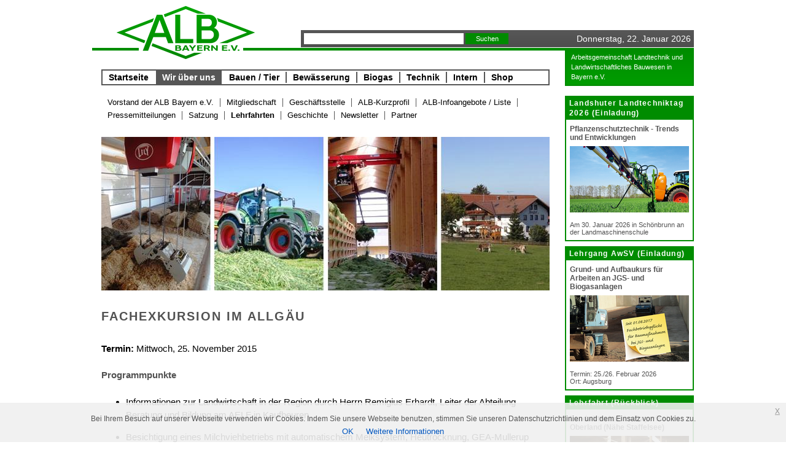

--- FILE ---
content_type: text/html; charset=ISO-8859-1
request_url: https://www.alb-bayern.de/De/UeberUns/Lehrfahrten/bauen-bewaessern-biogas_Fachexkursion2015.html
body_size: 33430
content:
<!DOCTYPE HTML PUBLIC "-//W3C//DTD HTML 4.01 Transitional//EN" "http://www.w3.org/TR/html4/loose.dtd">
<html>
    <head>
        <!-- Google tag (gtag.js) -->
<script async src="https://www.googletagmanager.com/gtag/js?id=G-NYRPRK27V6"></script>
<script>
  window.dataLayer = window.dataLayer || [];
  function gtag(){dataLayer.push(arguments);}
  gtag('js', new Date());

  gtag('config', 'G-NYRPRK27V6');
</script> 
        

        <title>Informationen der ALB Bayern e.V.</title>
        <meta NAME="description" CONTENT="Arbeitsgemeinschaft Landtechnik und Landwirtschaftliches Bauwesen in Bayern e.V.">
        <meta NAME="keywords" CONTENT="Bauen, Bewässern, Biogas, Landtechnik">
        <meta http-equiv="Content-Type" content="text/html; charset=iso-8859-1">
        <meta http-equiv="imagetoolbar" CONTENT="false">
        <meta NAME="language" CONTENT="de">
        <meta NAME="robots" CONTENT="index,follow">

        <link rel="shortcut icon" href="/images/icon.ico" type="image/vnd.microsoft.icon">
        <link rel="icon" href="/images/icon.ico" type="image/x-icon">

        <link rel="stylesheet" type="text/css" media="screen,print" href="/De/css/website.css" />

        <script type="text/javascript" src="/De/js/website.js"></script>
        <!-- Matomo -->
<script>
  var _paq = window._paq = window._paq || [];
  /* tracker methods like "setCustomDimension" should be called before "trackPageView" */
  _paq.push(['trackPageView']);
  _paq.push(['enableLinkTracking']);
  (function() {
    var u="//matomo.alb-bayern.de/";
    _paq.push(['setTrackerUrl', u+'matomo.php']);
    _paq.push(['setSiteId', '1']);
    var d=document, g=d.createElement('script'), s=d.getElementsByTagName('script')[0];
    g.async=true; g.src=u+'matomo.js'; s.parentNode.insertBefore(g,s);
  })();
</script>
<!-- End Matomo Code -->
 
    </head>
    <body>

    <div id="mainbox">
        <div id="top">

            <div id="topitem1">
                <a href="/De/themen-aktuelles_Home"><img id="logo" src="/images/logo.png" width="270" height="100" border="0"></a>
            </div>

            <div id="topitem2">
                <div class="search">
                     <form action="/De/suche_Suche.html" method="post">
                         <input type="text" name="search" value=""> <input type="submit" name="search_submit" value="Suchen">
                     </form>
                </div>

                <div class="date" >
                    Donnerstag,
                    22.
                    Januar
                    2026
                </div>
            </div>

            <div id="topitem3">
                <ul id="topnavi">
 
        <li   >
        <a href="/De/themen-aktuelles_Home" >Startseite</a>
    </li>
    

            <li class="seperator seperator_current"></li>
        <li class="current"  >
        <a href="/De/veroeffentlichungen-onlineanwendungen-software_UeberUns" >Wir über uns</a>
    </li>
    

            <li class="seperator seperator_current"></li>
        <li   >
        <a href="/De/planung-gestaltung-haltunsmanagement_Bauen" >Bauen / Tier</a>
    </li>
    

            <li class="seperator "></li>
        <li   >
        <a href="/De/bedarfsorientiert-verlustarm_Bewaesserung" >Bewässerung</a>
    </li>
    

            <li class="seperator "></li>
        <li   >
        <a href="/De/erneuerbar-dezentral_Biogas" >Biogas</a>
    </li>
    

            <li class="seperator "></li>
        <li   >
        <a href="/De/smart-umweltvertraeglich_Technik" >Technik</a>
    </li>
    

            <li class="seperator "></li>
        <li   >
        <a href="/De/mitgliederbereich-downloadbereich-intranet_Intern" >Intern</a>
    </li>
    

            <li class="seperator "></li>
        <li   >
        <a href="/De/produkte-dienstleistungen-verkauf_Einkaufen" >Shop</a>
    </li>
    
<div style="clear:both;"></div>
</ul>





            </div>
            <div id="topitem4">
                 Arbeitsgemeinschaft Landtechnik und Landwirtschaftliches Bauwesen in Bayern e.V. 
            </div>
            <div id="topitem5">
                 <img src="/images/close.png">
            </div>
        </div>
        <div id="middle">
            <div id="right">
                <ul>





    <li>

                     <a href="/De/Technik/Landtechniktag/pflanzenschutz-unkraut-unkrautregulierung_Landtechniktag2026.html">
        
            <h1>Landshuter Landtechniktag 2026 (Einladung)</h1>
            <h2>Pflanzenschutztechnik - Trends und Entwicklungen</h2>


                        <img src="/media/images/0074/amazone-3-1-1-8.png" alt="Landshuter Landtechniktag 2026 (Einladung)" title="Landshuter Landtechniktag 2026 (Einladung)" height="108" width="194">
            
            <div class="teasertext">
                Am 30. Januar 2026 in Schönbrunn an der Landmaschinenschule
            </div>

                            </a>
            
    </li>




    <li>

                     <a href="/De/Bauen/AwSV/LehrgaengeAwSV/wasserhaushaltsgesetz-sachkundenachweis-fachbetriebspflicht_LehrgangAwSV2026.1.html">
        
            <h1>Lehrgang AwSV (Einladung)</h1>
            <h2>Grund- und Aufbaukurs für Arbeiten an JGS- und Biogasanlagen</h2>


                        <img src="/media/images/0013/2305_folie2.png" alt="Lehrgang AwSV (Einladung)" title="Lehrgang AwSV (Einladung)" height="108" width="194">
            
            <div class="teasertext">
                Termin: 25./26. Februar 2026<br />
Ort: Augsburg
            </div>

                            </a>
            
    </li>




    <li>

                     <a href="/De/UeberUns/Lehrfahrten/bauen-bewaessern-biogas_Lehrfahrt2025BO.html">
        
            <h1>Lehrfahrt (Rückblick)</h1>
            <h2>Landwirtschaft im Bayerischen Oberland (Nähe Staffelsee)</h2>


                        <img src="/media/images/0075/lehrfahrt-bo-2025-1-1-8.png" alt="Lehrfahrt (Rückblick)" title="Lehrfahrt (Rückblick)" height="108" width="194">
            
            <div class="teasertext">
                Termin: 26. November 2025
            </div>

                            </a>
            
    </li>




    <li>

                     <a href="/De/Bauen/Veranstaltungen/Baufachtagung/bauen-holz-regional_BFT2025.html">
        
            <h1>Baufachtagung 2025 (Rückblick)</h1>
            <h2>Bauen mit Holz in der Landwirtschaft </h2>


                        <img src="/media/images/0074/5430_titelbild-bft25-1-1-8.png" alt="Baufachtagung 2025 (Rückblick)" title="Baufachtagung 2025 (Rückblick)" height="108" width="194">
            
            <div class="teasertext">
                18. November 2025 in Oberviechtach (Oberpfalz)
            </div>

                            </a>
            
    </li>




    <li>

                     <a href="/De/Einkaufen/richtpreise-bauwerke-alb_RichtpreiseALBHessen.html">
        
            <h1>Broschüre (Neufassung der ALB Hessen e.V.)</h1>
            <h2>Richtpreise für den Neu- und Umbau in der Landwirtschaft</h2>


                        <img src="/media/images/0038/dsc01437-s.png" alt="Broschüre (Neufassung der ALB Hessen e.V.)" title="Broschüre (Neufassung der ALB Hessen e.V.)" height="108" width="194">
            
            <div class="teasertext">
                Ausgabe 2025 / 2026
            </div>

                            </a>
            
    </li>




    <li>

                     <a href="/De/Technik/Jahrestagung/bauen-bewaessern-biogas_100JahreLandtechnik.html">
        
            <h1>Festveranstaltung (Rückblick)</h1>
            <h2>100 Jahre Landtechnik (in) Weihenstephan</h2>


                        <img src="/media/images/0075/100-jahre-005-1-1-8.png" alt="Festveranstaltung (Rückblick)" title="Festveranstaltung (Rückblick)" height="108" width="194">
            
            <div class="teasertext">
                Termin: 30. Oktober 2025
            </div>

                            </a>
            
    </li>




    <li>

                     <a href="/De/Bewaesserung/BewaesserungsforumBayern/Ergebnisse/bodenfeuchteanalyse-dwd-bodenfeuchteviewer_bef22.html">
        
            <h1>Beratungsblatt (Neuerstellung)</h1>
            <h2>DWD-Bodenfeuchteviewer</h2>


                        <img src="/media/images/0074/bef22-s.png" alt="Beratungsblatt (Neuerstellung)" title="Beratungsblatt (Neuerstellung)" height="108" width="194">
            
            <div class="teasertext">
                Stand: November 2025
            </div>

                            </a>
            
    </li>




    <li>

                     <a href="/De/UeberUns/Lehrfahrten/bauen-bewaessern-biogas_Lehrfahrt2025BO.html">
        
            <h1>Lehrfahrt (Rückblick)</h1>
            <h2>Landwirtschaft im Bayerischen Oberland</h2>


                        <img src="/media/images/0074/7433_lehrfahrt-bo-2025-1-1-8.png" alt="Lehrfahrt (Rückblick)" title="Lehrfahrt (Rückblick)" height="108" width="194">
            
            <div class="teasertext">
                26. November 2025 
            </div>

                            </a>
            
    </li>




    <li>

                     <a href="/De/Bauen/BauForum/Arbeitsblaetter/pferde-pferd-pferdehaltung_Reithallen.html">
        
            <h1>Arbeitsblatt (Neuerstellung)</h1>
            <h2>Reithallen</h2>


                        <img src="/media/images/0074/titelbild-baf10-1-1-8.png" alt="Arbeitsblatt (Neuerstellung)" title="Arbeitsblatt (Neuerstellung)" height="108" width="194">
            
            <div class="teasertext">
                Stand: August 2025
            </div>

                            </a>
            
    </li>




    <li>

                     <a href="/De/Bewaesserung/BewaesserungsforumBayern/Ergebnisse/oekobilanz-einweg-mehrweg_bef24.html">
        
            <h1>Beratungsblatt (Neuerstellung)</h1>
            <h2>Tropfbewässerungsverfahren unter Umweltaspekten</h2>


                        <img src="/media/images/0073/bef24-titelfoto-s.png" alt="Beratungsblatt (Neuerstellung)" title="Beratungsblatt (Neuerstellung)" height="108" width="194">
            
            <div class="teasertext">
                Stand: Juni 2025
            </div>

                            </a>
            
    </li>




    <li>

                     <a href="/De/Bewaesserung/BewaesserungsforumBayern/Ergebnisse/versauerung-kalkwirkung-bodenstruktur_bef23.html">
        
            <h1>Beratungsblatt (Neuerstellung)</h1>
            <h2>Kalkversorgung und  Bodenwasserhaushalt</h2>


                        <img src="/media/images/0073/bef23-s.png" alt="Beratungsblatt (Neuerstellung)" title="Beratungsblatt (Neuerstellung)" height="108" width="194">
            
            <div class="teasertext">
                Stand: Juni 2025
            </div>

                            </a>
            
    </li>




    <li>

                     <a href="/De/Bewaesserung/Projekte/FachgruppeBew/wurzeltiefe-bewaesserungsbearf-steuerung_fgb2.html">
        
            <h1>Beratungsblatt (Neuerstellung)</h1>
            <h2>Beachtung der  Durchwurzelungstiefe bei der Bewässerung</h2>


                        <img src="/media/images/0073/fgb2-s.png" alt="Beratungsblatt (Neuerstellung)" title="Beratungsblatt (Neuerstellung)" height="108" width="194">
            
            <div class="teasertext">
                Einstufung von landwirtschaftlichen Feldfrüchten und Feldgemüse<br />
<br />
Stand: Mai 2025
            </div>

                            </a>
            
    </li>




    <li>

                     <a href="/De/Bewaesserung/Seminare/wechselwirkungen-oberflaechengewaesser-grundwasser_Fachgespraech2025.html">
        
            <h1>Online-Fachgespräch 2025 (Rückblick, Folien)</h1>
            <h2>Wasserentnahmen für die Bewässerung – Gewinnung von Uferfiltrat</h2>


                        <img src="/media/images/0073/s-fg2025.png" alt="Online-Fachgespräch 2025 (Rückblick, Folien)" title="Online-Fachgespräch 2025 (Rückblick, Folien)" height="108" width="194">
            
            <div class="teasertext">
                In Zusammenarbeit mit dem Bayerischen Landesamt für Umwelt<br />
<br />
Termin: 22. Mai 2025
            </div>

                            </a>
            
    </li>




    <li>

                     <a href="/De/Bewaesserung/Projekte/wassersparen-rasenqualitaet-bespielbarkeit_BewaesserungRasensportplaetze.html">
        
            <h1>Projektergebnisse</h1>
            <h2>Optimierung der Bewässerung von Rasensportplätzen / Bewässerungs-App</h2>


                        <img src="/media/images/0072/s-mspbew.png" alt="Projektergebnisse" title="Projektergebnisse" height="108" width="194">
            
            <div class="teasertext">
                Stand: Mai 2025
            </div>

                            </a>
            
    </li>




    <li>

                     <a href="/De/Bewaesserung/BewaesserungsforumBayern/Ergebnisse/planung-bau-folie_bef21.html">
        
            <h1>Beratungsblatt (Neuerstellung)</h1>
            <h2>Erdfolienbecken zur Speicherung von Wasser für die landwirtschaftliche Bewässerung</h2>


                        <img src="/media/images/0073/bef21-s.png" alt="Beratungsblatt (Neuerstellung)" title="Beratungsblatt (Neuerstellung)" height="108" width="194">
            
            <div class="teasertext">
                Stand: April 2025
            </div>

                            </a>
            
    </li>




    <li class="freesidebaritem">
        
            <h1>Partner</h1>

            <div class="cmsimage_left" style="max-width:57px;"><a href="https://www.stmelf.bayern.de/" target="_blank"><img  src="/media/images/0026/7626_bayerstaatswappen-rgb.png" alt="" title=" / &copy; StMELF - www.stmelf.bayern.de" height="34" width="57"  /></a></div>

<p>Bayer. Staatsministerium
f. Ernährung, Landwirtschaft, 
Forsten und Tourismus</p>
<hr />
<p><div class="cmsimage_left" style="max-width:71px;"><a href="http://www.lfl.bayern.de/ilt/index.php" target="_blank"><img  src="/media/images/0002/lfl.png" alt="" title=" / &copy; LfL - www.lfl.bayern.de" height="37" width="71"  /></a></div>
Bayerische  <br />
Landesanstalt   <br />
für Landwirtschaft</p>
<hr />
<p><div class="cmsimage_left" style="max-width:28px;"><a href="https://www.stmelf.bayern.de/aemter" target="_blank"><img  src="/media/images/0030/kleinesstaatswappen.jpg" alt="" title=" / &copy; StMELF - www.stmelf.bayern.de" height="37" width="28"  /></a></div>
Ämter für Ernährung,  <br />
Landwirtschaft und   <br />
Forsten</p>

            </li>





    <li>

                     <a href="/De/Bauen/AwSV/ueberpruefung-dichtheit-funktionsfaehigkeit_SachverstaendigeAnlagenJGS.html">
        
            <h1>Online-Liste (Neuerstellung)</h1>
            <h2>Sachverständige für JGS-Anlagen</h2>


                        <img src="/media/images/0036/2022_svo-awsv-pwagner-s.png" alt="Online-Liste (Neuerstellung)" title="Online-Liste (Neuerstellung)" height="108" width="194">
            
            <div class="teasertext">
                Prüfung von Anlagen nach Anlage 7 AwSV
            </div>

                            </a>
            
    </li>




    <li>

                     <a href="/De/Bauen/AwSV/errichtung-instandsetzung-sachkunde_FachbetriebeAnlagenJGS.html">
        
            <h1>Online-Liste (Neuerstellung)</h1>
            <h2>Fachbetriebe für JGS-Anlagen</h2>


                        <img src="/media/images/0037/fb-awsv-pwagner-s.png" alt="Online-Liste (Neuerstellung)" title="Online-Liste (Neuerstellung)" height="108" width="194">
            
            <div class="teasertext">
                Tätigkeiten an Anlagen nach Anlage 7 AwSV
            </div>

                            </a>
            
    </li>




    <li>

                     <a href="/De/Bewaesserung/Steuerungsmodelle/steuerung-beregnung-entscheidungshilfe_BewaesserungsApp.html">
        
            <h1>Bewässerungs-App (Weiterentwicklung)</h1>
            <h2>Digitale Sensoren mit Funkübertragung</h2>


                        <img src="/media/images/0061/bewapp-s.png" alt="Bewässerungs-App (Weiterentwicklung)" title="Bewässerungs-App (Weiterentwicklung)" height="108" width="194">
            
            <div class="teasertext">
                Neues Nutzermodul zur Einbindung von Niederschlagssensoren und digitalen Wasserzählern in die Bewässerungs-App<br />
<br />
Stand: April 2025
            </div>

                            </a>
            
    </li>




    <li>

                     <a href="/De/Bewaesserung/BewaesserungsforumBayern/Ergebnisse/niederschlag-wassergaben-entnahmen_bef26.html">
        
            <h1>Präsentationsfolien zur Handhabung (Neuerstellung)</h1>
            <h2>Niederschlagssensoren und digitale Wasserzähler / Einbindung in die Bewässerungs-App</h2>


                        <img src="/media/images/0073/teaser-s.png" alt="Präsentationsfolien zur Handhabung (Neuerstellung)" title="Präsentationsfolien zur Handhabung (Neuerstellung)" height="108" width="194">
            
            <div class="teasertext">
                Stand: März 2025
            </div>

                            </a>
            
    </li>




    <li>

                     <a href="https://www.biogas-forum-bayern.de/De/Fachinformationen/AnlagenteileAnlagentechnik/biomethan-biogasaufbereitung-h2_BiologMethanisierungTechnik.html">
        
            <h1>Neue Fachinformation</h1>
            <h2>Biologische Methanisierung aus technischer Sicht</h2>


                        <img src="/www.biogas-forum-bayern.de/media/images/0015/titelbild-bif49-1-1-8.png" alt="Neue Fachinformation" title="Neue Fachinformation" height="108" width="194">
            
            <div class="teasertext">
                Stand: Januar 2025
            </div>

                            </a>
            
    </li>




    <li>

                     <a href="/De/UeberUns/Lehrfahrten/bauen-bewaessern-biogas_Lehrfahrt20242NB.html">
        
            <h1>Lehrfahrt (Rückblick)</h1>
            <h2>Landwirtschaft in Niederbayern</h2>


                        <img src="/media/images/0072/exkursion-1-1-8.png" alt="Lehrfahrt (Rückblick)" title="Lehrfahrt (Rückblick)" height="108" width="194">
            
            <div class="teasertext">
                Termin: 26. November 2024
            </div>

                            </a>
            
    </li>




    <li>

                     <a href="/De/Bauen/BauForum/Beratungsblaetter/tierwohl-baukosten-anbindestall_baf9Anbindestaelle.html">
        
            <h1>Beratungsblatt (Neuerstellung)</h1>
            <h2>Umbau von Anbindeställen</h2>


                        <img src="/media/images/0072/anbindest-lle-1-1-8.png" alt="Beratungsblatt (Neuerstellung)" title="Beratungsblatt (Neuerstellung)" height="108" width="194">
            
            <div class="teasertext">
                Stand: Oktober 2024
            </div>

                            </a>
            
    </li>




    <li>

                     <a href="/De/Bewaesserung/Seminare/grundwasserneubildung-bemessung-wasserentnahme_Fachgespraech2024.html">
        
            <h1>Fachgespräch (Präsentationsfolien)</h1>
            <h2>Bodenwasserhaushaltsmodelle</h2>


                        <img src="/media/images/0071/fgbef2024-s.png" alt="Fachgespräch (Präsentationsfolien)" title="Fachgespräch (Präsentationsfolien)" height="108" width="194">
            
            <div class="teasertext">
                In Zusammenarbeit mit dem Bayerischen Landesamt für Umwelt<br />
<br />
Stand: April 2024
            </div>

                            </a>
            
    </li>




    <li>

                     <a href="/De/Bewaesserung/Projekte/FachgruppeBew/verfahren-leistung-bedarf_fgb1.html">
        
            <h1>Beratungsblatt (Neuerstellung)</h1>
            <h2>Technik in der Feldbewässerung - Systemvergleich</h2>


                        <img src="/media/images/0070/fgb1-s.png" alt="Beratungsblatt (Neuerstellung)" title="Beratungsblatt (Neuerstellung)" height="108" width="194">
            
            <div class="teasertext">
                Stand: April 2024
            </div>

                            </a>
            
    </li>




    <li>

                     <a href="/De/Bewaesserung/Projekte/FachgruppeBew/bewaesserung-vernetzung-bundesweit_FachgruppeBew.html">
        
            <h1>Zusammenarbeit auf Bundesebene</h1>
            <h2>Fachgruppe Bewässerung von ALB, DLG, KTBL</h2>


                        <img src="/media/images/0066/9524_fgbew-s.png" alt="Zusammenarbeit auf Bundesebene" title="Zusammenarbeit auf Bundesebene" height="108" width="194">
            
            <div class="teasertext">
                seit 01/2022
            </div>

                            </a>
            
    </li>




    <li>

                     <a href="/De/Bewaesserung/Seminare/wasserbeschaffung-wasserverwendung-ressourcenschonend_PraxistagBewaesserung2024.html">
        
            <h1>Praxistag Bewässerung (Rückblick 03/2024)</h1>
            <h2>Verantwortungsbewusste Wasserbeschaffung und Bewässerung in Hotspot-Regionen</h2>


                        <img src="/media/images/0065/ptbew2024-s.png" alt="Praxistag Bewässerung (Rückblick 03/2024)" title="Praxistag Bewässerung (Rückblick 03/2024)" height="108" width="194">
            
            <div class="teasertext">
                
            </div>

                            </a>
            
    </li>




    <li>

                     <a href="/De/Bewaesserung/BewaesserungsforumBayern/Ergebnisse/entnahmemenge-ruhewasserspiegel-brunnentagebuch_bef15.html">
        
            <h1>Präsentationsfolien zur Handhabung (Neuerstellung)</h1>
            <h2>Dokumentation von Wasserentnahmen, Grundwasserstandsmessungen, Bewässerungsmaßnahmen und lokalen Niederschlägen</h2>


                        <img src="/media/images/0066/bef15-s.png" alt="Präsentationsfolien zur Handhabung (Neuerstellung)" title="Präsentationsfolien zur Handhabung (Neuerstellung)" height="108" width="194">
            
            <div class="teasertext">
                Mobile Dokumentation / Bewässerungs-App<br />
<br />
Stand: Januar 2024
            </div>

                            </a>
            
    </li>




    <li>

                     <a href="/De/Bewaesserung/Projekte/aepfel-trauben-tropfbewaesserung_BewaesserungObstbauWeinbau.html">
        
            <h1>Effiziente Bewässerung im Obst- und Weinbau (Projektstart)</h1>
            <h2>Steuerung per App</h2>


                        <img src="/media/images/0067/ebow-s.png" alt="Effiziente Bewässerung im Obst- und Weinbau (Projektstart)" title="Effiziente Bewässerung im Obst- und Weinbau (Projektstart)" height="108" width="194">
            
            <div class="teasertext">
                Forschungs- und Innovationsprojekt <br />
(10/2023 bis 02/2027)
            </div>

                            </a>
            
    </li>




    <li>

                     <a href="/De/Bewaesserung/BewaesserungsforumBayern/Ergebnisse/bauweisen-versickerungsanlage-substrat_bef19.html">
        
            <h1>Beratungsblatt (Neuerstellung)</h1>
            <h2>Bewässerung urbaner Grünflächen - Anforderungen an Baumstandorte</h2>


                        <img src="/media/images/0067/1046_bef19-s.png" alt="Beratungsblatt (Neuerstellung)" title="Beratungsblatt (Neuerstellung)" height="108" width="194">
            
            <div class="teasertext">
                Stand: Februar 2024
            </div>

                            </a>
            
    </li>




    <li>

                     <a href="/De/Bewaesserung/Projekte/apfel-dauerkultur-pflanzenreihe_BewaesserungObstbau.html">
        
            <h1>Bedarfsgerechte Wasserversorgung (Projektstart)</h1>
            <h2>Tropfbewässerung im Obstbau </h2>


                        <img src="/media/images/0062/wvapfel-s.png" alt="Bedarfsgerechte Wasserversorgung (Projektstart)" title="Bedarfsgerechte Wasserversorgung (Projektstart)" height="108" width="194">
            
            <div class="teasertext">
                Optimierungskonzepte im Bodenseegebiet<br />
<br />
(04/2023 bis 03/2026)
            </div>

                            </a>
            
    </li>




    <li>

                     <a href="/De/Bewaesserung/BewaesserungsforumBayern/Ergebnisse/zaehlwerk-dimensionierung-fernauslesung_bef20.html">
        
            <h1>Beratungsblatt (Neuerstellung)</h1>
            <h2>Wasserzähler für die Feldbewässerung</h2>


                        <img src="/media/images/0070/4360_bef20-s.png" alt="Beratungsblatt (Neuerstellung)" title="Beratungsblatt (Neuerstellung)" height="108" width="194">
            
            <div class="teasertext">
                Stand: April 2024
            </div>

                            </a>
            
    </li>




    <li>

                     <a href="/De/Bewaesserung/BewaesserungsforumBayern/Ergebnisse/bewaesserungsbeduerftigkeit-wasserdargebot-versorgungssicherheit_bef18.html">
        
            <h1>Beratungsblatt (Neuerstellung)</h1>
            <h2>Bewässerungsbedarf in bayerischen Schwerpunktgebieten</h2>


                        <img src="/media/images/0068/bef18s.png" alt="Beratungsblatt (Neuerstellung)" title="Beratungsblatt (Neuerstellung)" height="108" width="194">
            
            <div class="teasertext">
                Stand: März 2024
            </div>

                            </a>
            
    </li>




    <li>

                     <a href="/De/Bewaesserung/BewaesserungsforumBayern/Ergebnisse/steuerung-planung-beantragung_bef17.html">
        
            <h1>Beratungsblatt (Neuerstellung)</h1>
            <h2>Bemessung des Bedarfs</h2>


                        <img src="/media/images/0068/bef17s.png" alt="Beratungsblatt (Neuerstellung)" title="Beratungsblatt (Neuerstellung)" height="108" width="194">
            
            <div class="teasertext">
                Steuerung der Bewässerung, Anbauplanung und Beantragung von Entnahmen aus Gewässern mithilfe der Bewässerungs-App<br />
<br />
Stand: März 2024
            </div>

                            </a>
            
    </li>



</ul>


            </div>
            <div id="content">
                     <ul id="topnavisub">
    
        
        <li  >
            <a href="/De/UeberUns/bauen-bewaessern-biogas_Vorstand.html" >Vorstand der ALB Bayern e.V.</a>
        </li>
    
                    <li class="seperator"></li>
        
        <li  >
            <a href="/De/UeberUns/landwirte-praxis-beratung_Mitgliedschaft.html" >Mitgliedschaft</a>
        </li>
    
                    <li class="seperator"></li>
        
        <li  >
            <a href="/De/UeberUns/leitung-geschaeftsfuehrung-organisation_Geschaeftsstelle.html" >Geschäftsstelle</a>
        </li>
    
                    <li class="seperator"></li>
        
        <li  >
            <a href="/De/UeberUns/arbeitsweise-taetigkeitsbereiche_KurzprofilALBBayern.html" >ALB-Kurzprofil </a>
        </li>
    
                    <li class="seperator"></li>
        
        <li  >
            <a href="/De/UeberUns/bauen-bewaesserung-biogas_Ergebnisliste.html" >ALB-Infoangebote / Liste</a>
        </li>
    
                    <li class="seperator"></li>
        
        <li  >
            <a href="/De/UeberUns/meldungen_Pressemitteilungen" >Pressemitteilungen</a>
        </li>
    
                    <li class="seperator"></li>
        
        <li  >
            <a href="/De/UeberUns/paragraphen-taetigkeitsfelder-plattform_Satzung.html" >Satzung</a>
        </li>
    
                    <li class="seperator"></li>
        
        <li class="current" >
            <a href="/De/UeberUns/fachreise-bildungsreise-flug_Lehrfahrten" >Lehrfahrten</a>
        </li>
    
                    <li class="seperator"></li>
        
        <li  >
            <a href="/De/UeberUns/ltv-alb-historisch_Geschichte" >Geschichte</a>
        </li>
    
                    <li class="seperator"></li>
        
        <li  >
            <a href="/De/UeberUns/anmeldung-versand_Newsletter" >Newsletter</a>
        </li>
    
                    <li class="seperator"></li>
        
        <li  >
            <a href="/De/UeberUns/bauen-bewaessern-biogas_Partner" >Partner</a>
        </li>
        <div style="clear:both;"></div>
    </ul>





                 <div id="page_1" class="page_selected" >
                 
<div class="cmsimage_standard" style="max-width:730px;"><img  src="/media/images/0008/teaser-balken.jpg" alt="" title=" / &copy; B. Haidn - LfL-ILT, countrypixel- Fotolia, M. Müller - ALB Bayern, Hofgut Babel" height="250" width="730"  /></div>

<h1>Fachexkursion im Allgäu</h1>
<p><strong>Termin:</strong> Mittwoch, 25. November 2015</p>
<h3>Programmpunkte</h3>
<ul>
<li>
<p>Informationen zur Landwirtschaft in der Region durch Herrn Remigius Erhardt, Leiter der Abteilung Beratung und Bildung am AELF in Kaufbeuren</p>
</li>
<li>
<p>Besichtigung eines Milchviehbetriebs mit automatischem Melksystem, Heutrocknung, GEA-Mullerup Bandfütterung, Photovoltaik, Energiespeicherung mittels Eiswasser; Fütterung ausschließlich mit Heu, Gras und Gereide; eigene Hofkäserei, eigene Brauerei, eigener Hotelbetrieb mit Restaurant und Tagungsräumen       </p>
</li>
</ul>
<div class="cmsimage_standard" style="max-width:730px;"><img  src="/media/images/0010/berghof-babel.jpg" alt="Berghof Babel, Wald" title="Berghof Babel, Wald / &copy; K. Elbs, M. Müller - ALB Bayern e.V." height="483" width="730"  /><div class="cmsimage_signing">Berghof Babel, Wald</div></div>

<ul>
<li>Führung durch einen modernen Milchviehbetrieb mit Lely Fütterungsroboter, Liegeboxenlaufstall für Kühe und Jungvieh und neu gebautem Auslauf mit überdachten Liegeboxen</li>
</ul>
<div class="cmsimage_standard" style="max-width:730px;"><img  src="/media/images/0010/ruf.jpg" alt="Betreib Ruf, Baisweil" title="Betreib Ruf, Baisweil / &copy; K. Elbs, M. Müller - ALB Bayern e.V." height="483" width="730"  /><div class="cmsimage_signing">Betreib Ruf, Baisweil</div></div>

<ul>
<li>Informationen zu Marktneuheiten (Traktoren, Erntemaschinen und innovative Systemlösungen) aus Sicht der Fa. Agco/Fendt; Diskussion von Entwicklungstrends mit Herrn Peter-Josef Paffen, Vice President und Vorsitzender der Geschäftsführung der Agco GmbH, Marktoberdorf  </li>
</ul>
<div class="cmsimage_standard" style="max-width:730px;"><img  src="/media/images/0010/fendt.jpg" alt="Fa. Agco GmbH / Fendt in Marktoberdorf" title="Fa. Agco GmbH / Fendt in Marktoberdorf / &copy; K. Elbs, M. Müller - ALB Bayern e.V." height="482" width="730"  /><div class="cmsimage_signing">Fa. Agco GmbH / Fendt in Marktoberdorf</div></div>

<p>An der Veranstaltung nahmen 54 Personen teil.</p>
<p><a href="/media/files/0002/programm-alb-exkursion-151125.pdf" title="Programm zur Exkursion im Allgäu (0,1 MB)" class="cmsfile_1"  >Programm zur Exkursion im Allgäu (0,1 MB)</a> </p>
<hr />
<p><strong>Veranstalter:</strong> ALB Bayern e.V., in Zusammenarbeit mit AELF Kaufbeuren</p>    </div>



</div>
</div>

<div id="bottom">
    <ul>
            <li><a  href="/De/bauen-bewaessern-biogas_Impressum.html">Impressum</a></li>
        <li class="seperator"></li>            <li><a  href="/De/bauen-bewaessern-biogas_AGB.html">AGB</a></li>
        <li class="seperator"></li>            <li><a  href="/De/bauen-bewaessern-biogas_Datenschutzerklaerung.html">Datenschutzerklärung</a></li>
        <li class="seperator"></li>            <li><a  href="/De/bauen-bewaessern-biogas_Haftungsausschluss.html">Haftungsausschluss</a></li>
        <li class="seperator"></li>            <li><a  href="/De/bauen-bewaessern-biogas_Sitemap.html">Sitemap</a></li>
        <li class="seperator"></li>            <li><a  href="/De/UeberUns/Lehrfahrten/bauen-bewaessern-biogas_Fachexkursion2015.html/copyright_Bildnachweis.html">Bildnachweis</a></li>
        <li class="seperator"></li>            <li><a  href="/De/UeberUns/anmeldung-versand_Newsletter">Newsletter</a></li>
        <li class="seperator"></li>            <li><a  href="/De/geschaeftsstelle-alb_Kontakt.html">Kontakt</a></li>
        <li class="seperator"></li>            <li><a  href="/De/UeberUns/Lehrfahrten/bauen-bewaessern-biogas_Fachexkursion2015.html?switch_version=M">Mobilversion</a></li>
        <li class="seperator"></li>            <li><a  href="/De/UeberUns/Lehrfahrten/bauen-bewaessern-biogas_Fachexkursion2015.html?switch_version=De">Klassische Version</a></li>
                </ul>
</div>

</div>

<script type="text/javascript">

$(document).euCookieLawPopup().init({
  cookiePolicyUrl : '/De/bauen-bewaessern-biogas_Haftungsausschluss.html#cookies',
  popupPosition : 'bottom',
  colorStyle : 'default',
  compactStyle : false,
  popupTitle : '',
  popupText : 'Bei Ihrem Besuch auf unserer Webseite verwenden wir Cookies. Indem Sie unsere Webseite benutzen, stimmen Sie unseren Datenschutzrichtlinien und dem Einsatz von Cookies zu.',
  buttonContinueTitle : 'OK',
  buttonLearnmoreTitle : 'Weitere Informationen',
  buttonLearnmoreOpenInNewWindow : true,
  agreementExpiresInDays : 300,
  autoAcceptCookiePolicy : false,
  htmlMarkup : null
});

</script>

</body>
</html>





